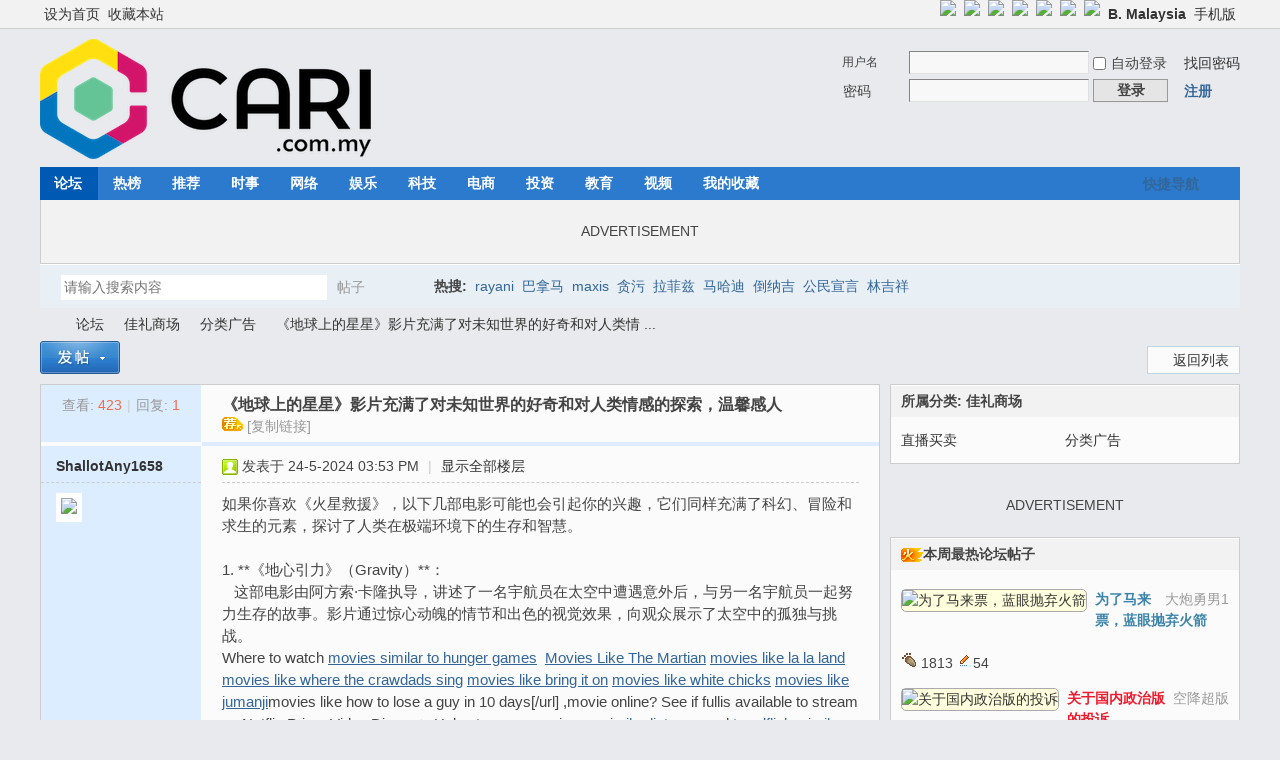

--- FILE ---
content_type: text/html; charset=utf-8
request_url: https://cn1.cari.com.my/forum.php?mod=viewthread&tid=5106745
body_size: 15268
content:
<!DOCTYPE html PUBLIC "-//W3C//DTD XHTML 1.0 Transitional//EN" "http://www.w3.org/TR/xhtml1/DTD/xhtml1-transitional.dtd">
<html xmlns="http://www.w3.org/1999/xhtml">
<head>
<meta http-equiv="Content-Type" content="text/html; charset=utf-8" />
<title>《地球上的星星》影片充满了对未知世界的好奇和对人类情感的探索，温馨感人 - 分类广告 - 佳礼资讯网</title>
<link href="https://cn1.cari.com.my/forum.php?mod=viewthread&tid=5106745" rel="canonical" />
<meta property="og:site_name" content="佳礼网"/>
<meta property="og:title" content="《地球上的星星》影片充满了对未知世界的好奇和对人类情感的探索，温馨感人 - 分类广告 -  佳礼资讯网"/>
<meta property="og:description" content="如果你喜欢《火星救援》，以下几部电影可能也会引起你的兴趣，它们同样充满了科幻、冒险和求生的元素，探讨了人类在极端环境下的生存和智慧。1. **《地心引力》（Gravity ... 《地球上的星星》影片充满了对未知世界的好奇和对人类情感的探索，温馨感人 ,佳礼资讯网" />
<meta property="og:image" content="" />
<meta name="twitter:image" content="">
<meta property="fb:app_id" content="210106385698126" />
<meta property="fb:pages" content="184572924024" />
<meta property="fb:pages" content="325222887629144" />
<meta property="fb:pages" content="1467392560230441" />
<meta property="fb:pages" content="1513385025547568" />
<meta property="fb:pages" content="798937656917552" />
<meta property="fb:pages" content="1659215817699752" />
<meta property="fb:pages" content="181439425593537" />


<meta name="keywords" content="《地球上的星星》影片充满了对未知世界的好奇和对人类情感的探索，温馨感人" />
<meta name="description" content="如果你喜欢《火星救援》，以下几部电影可能也会引起你的兴趣，它们同样充满了科幻、冒险和求生的元素，探讨了人类在极端环境下的生存和智慧。1. **《地心引力》（Gravity ... 《地球上的星星》影片充满了对未知世界的好奇和对人类情感的探索，温馨感人 ,佳礼资讯网" />
<meta name="generator" content="Discuz! X3.4" />
<meta name="author" content="Discuz! Team and Comsenz UI Team" />
<meta name="copyright" content="2001-2021 Tencent Cloud." />
<meta name="MSSmartTagsPreventParsing" content="True" />
<meta http-equiv="MSThemeCompatible" content="Yes" />
<base href="https://cn1.cari.com.my/" /><link rel="stylesheet" type="text/css" href="data/cache/style_1_common.css?dd8" /><link rel="stylesheet" type="text/css" href="data/cache/style_1_forum_viewthread.css?dd8" /><script type="text/javascript">var STYLEID = '1', STATICURL = 'static/', IMGDIR = 'static/image/common', VERHASH = 'dd8', charset = 'utf-8', discuz_uid = '0', cookiepre = 'cari_newcoo_0af9_', cookiedomain = '.cari.com.my', cookiepath = '/', showusercard = '1', attackevasive = '0', disallowfloat = 'login|sendpm|newthread|reply|viewratings|viewwarning|viewthreadmod|viewvote|tradeorder|activity|debate|nav|usergroups|task', creditnotice = '1|积分|,2|人气|,3|魅力|,4|经验|,5|CPoint|,6|热辣|,7|CCash|', defaultstyle = '', REPORTURL = 'aHR0cHM6Ly9jbjEuY2FyaS5jb20ubXkvZm9ydW0ucGhwP21vZD12aWV3dGhyZWFkJnRpZD01MTA2NzQ1', SITEURL = 'https://cn1.cari.com.my/', JSPATH = 'static/js/', CSSPATH = 'data/cache/style_', DYNAMICURL = '';</script>
<script src="static/js/common.js?dd8" type="text/javascript"></script>

<!-- DNS Fast Load  -->	
	<link rel="dns-prefetch" href="//ads.pubmatic.com"/>
	<link rel="dns-prefetch" href="//adservice.google.com"/>
	<link rel="dns-prefetch" href="//www.google.com"/>
	<link rel="dns-prefetch" href="//www.google-analytics.com"/>
	<link rel="dns-prefetch" href="//tpc.googlesyndication.com"/>
	<link rel="dns-prefetch" href="//www.googletagservices.com"/>
	

<!-- Google Tag Manager -->
<script>(function(w,d,s,l,i){w[l]=w[l]||[];w[l].push({'gtm.start':
  new Date().getTime(),event:'gtm.js'});var f=d.getElementsByTagName(s)[0],
  j=d.createElement(s),dl=l!='dataLayer'?'&l='+l:'';j.async=true;j.src=
  'https://www.googletagmanager.com/gtm.js?id='+i+dl;f.parentNode.insertBefore(j,f);
  })(window,document,'script','dataLayer','GTM-KC78NDQ');</script>
  <!-- End Google Tag Manager -->

  <!-- Google Tag Manager (noscript) -->
<noscript><iframe src="https://www.googletagmanager.com/ns.html?id=GTM-KC78NDQ"
  height="0" width="0" style="display:none;visibility:hidden"></iframe></noscript>
  <!-- End Google Tag Manager (noscript) -->


<!-- Facebook Pixel Code -->
	<script>
	  !function(f,b,e,v,n,t,s)
	  {if(f.fbq)return;n=f.fbq=function(){n.callMethod?
	  n.callMethod.apply(n,arguments):n.queue.push(arguments)};
	  if(!f._fbq)f._fbq=n;n.push=n;n.loaded=!0;n.version='2.0';
	  n.queue=[];t=b.createElement(e);t.async=!0;
	  t.src=v;s=b.getElementsByTagName(e)[0];
	  s.parentNode.insertBefore(t,s)}(window, document,'script',
	  'https://connect.facebook.net/en_US/fbevents.js');
	  fbq('init', '1412622982149107');
	  fbq('track', 'PageView');
	  fbq('track', 'FindLocation');
	  fbq('track', 'SubmitApplication');
	  fbq('track', 'ViewContent');
	</script>
	<noscript><img height="1" width="1" style="display:none" src="https://www.facebook.com/tr?id=1412622982149107&ev=PageView&noscript=1"/></noscript>


<!-- Begin Select Media Header Bidding Code Header 2025 Feb -->

<script> !(function () { window.googletag = window.googletag || {}; window.vmpbjs = window.vmpbjs || {}; window.vpb = window.vpb || {}; vpb.cmd = vpb.cmd || []; vpb.st=Date.now();  vpb.fastLoad = true; googletag.cmd = googletag.cmd || []; vmpbjs.cmd = vmpbjs.cmd || []; var cmds = []; try{ cmds = googletag.cmd.slice(0); googletag.cmd.length = 0; }catch(e){} var ready = false; function exec(cb) { return cb.call(googletag); } var overriden = false; googletag.cmd.push(function () { overriden = true; googletag.cmd.unshift = function (cb) { if (ready) { return exec(cb); } cmds.unshift(cb); if (cb._startgpt) { ready = true; for (var k = 0; k < cmds.length; k++) { exec(cmds[k]); } } }; googletag.cmd.push = function (cb) { if (ready) { return exec(cb); } cmds.push(cb); }; }); if(!overriden){ googletag.cmd.push = function (cb) { cmds.push(cb); }; googletag.cmd.unshift = function (cb) { cmds.unshift(cb); if (cb._startgpt) { ready = true; if (googletag.apiReady) { cmds.forEach(function (cb) { googletag.cmd.push(cb); }); } else { googletag.cmd = cmds; } } }; } var dayMs = 36e5, cb = parseInt(Date.now() / dayMs), vpbSrc = '//player.hb.selectmedia.asia/prebidlink/' + cb + '/wrapper_hb_441187_11178.js', pbSrc = vpbSrc.replace('wrapper_hb', 'hb'), gptSrc = '//securepubads.g.doubleclick.net/tag/js/gpt.js', c = document.head || document.body || document.documentElement; function loadScript(src, cb) { var s = document.createElement('script'); s.src = src; s.defer=false; c.appendChild(s); s.onload = cb; s.onerror = function(){ var fn = function(){}; fn._startgpt = true; googletag.cmd.unshift(fn); }; return s; } loadScript(pbSrc); loadScript(gptSrc); loadScript(vpbSrc); })() </script>

<!-- End Select Media Header Bidding Code Header 2025 Feb -->


<!-- Google Ads Tag for Forum and Portal -->
	<script data-ad-client="ca-pub-2072387815060896" async src="https://pagead2.googlesyndication.com/pagead/js/adsbygoogle.js"></script>
	<script async src="https://securepubads.g.doubleclick.net/tag/js/gpt.js"></script>
	



<!-- Google Ad Manager Forum PC -->		
	<script>
	var ad_forum_m_1;
	  window.googletag = window.googletag || {cmd: []};
	  googletag.cmd.push(function() {
		googletag.defineSlot('/7106219/cn_forum_LB_Top', [[970, 250], [970, 90], [900, 90], [728, 90]], 'div-gpt-ad-88221199-0').addService(googletag.pubads());
		googletag.defineSlot('/7106219/cn_forum_LB_Mid', [1, 1], 'div-gpt-ad-88221199-1').addService(googletag.pubads());
		googletag.defineSlot('/7106219/cn_forum_LB_Mid2', ['fluid', [728, 90]], 'div-gpt-ad-88221199-2').addService(googletag.pubads());
		googletag.defineSlot('/7106219/cn_forum_LB_Mid3', [728, 90], 'div-gpt-ad-88221199-3').addService(googletag.pubads());
		googletag.defineSlot('/7106219/cn_forum_LB_Bot', [728, 90], 'div-gpt-ad-88221199-4').addService(googletag.pubads());
		googletag.defineSlot('/7106219/cn_forum_Rec_Top',[300, 250], 'div-gpt-ad-88221199-5').addService(googletag.pubads());
		googletag.defineSlot('/7106219/cn_forum_Rec_Mid',[300, 250], 'div-gpt-ad-88221199-6').addService(googletag.pubads());
		ad_forum_m_1 = googletag.defineSlot('/7106219/cn_forum_Rec_Bot',[300, 600], 'div-gpt-ad-88221199-7').addService(googletag.pubads());
		googletag.defineOutOfPageSlot('/7106219/cn_STO', 'div-gpt-ad-88220099-8').addService(googletag.pubads());
		googletag.pubads().enableSingleRequest();
		googletag.pubads().collapseEmptyDivs();
		googletag.enableServices();
	  });

	  var cari_refresh_ad_slots = function() {
		
		googletag.cmd.push(function() {
		  googletag.pubads().refresh([ad_forum_m_1]);
		});
	  };
	  /*
	  setInterval(function(){
		
		cari_refresh_ad_slots();
	  },24999);
	  */
	</script>
<meta name="application-name" content="佳礼资讯网" />
<meta name="msapplication-tooltip" content="佳礼资讯网" />
<meta name="msapplication-task" content="name=首页;action-uri=https://cn1.cari.com.my/portal.php;icon-uri=https://cn1.cari.com.my/static/image/common/portal.ico" /><meta name="msapplication-task" content="name=论坛;action-uri=https://cn1.cari.com.my/forum.php;icon-uri=https://cn1.cari.com.my/static/image/common/bbs.ico" />
<meta name="msapplication-task" content="name=群组;action-uri=https://cn1.cari.com.my/group.php;icon-uri=https://cn1.cari.com.my/static/image/common/group.ico" /><meta name="msapplication-task" content="name=Myhome;action-uri=https://cn1.cari.com.my/home.php;icon-uri=https://cn1.cari.com.my/static/image/common/home.ico" /><link rel="archives" title="佳礼资讯网" href="https://cn1.cari.com.my/archiver/" />
<script src="static/js/forum.js?dd8" type="text/javascript"></script>
<script src="https://code.jquery.com/jquery-3.6.0.min.js" type="text/javascript" type="text/javascript" ></script>
<script type="text/javascript" >var az = jQuery.noConflict()</script>
<script type='text/javascript' src='https://platform-api.sharethis.com/js/sharethis.js#property=639c0acde6edea00197b1811&product=sop' async='async'></script>
</head>

<body id="nv_forum" class="pg_viewthread" onkeydown="if(event.keyCode==27) return false;"><!-- /7106219/cn_STO -->
<div id='div-gpt-ad-88220099-8'>
  <script>
    googletag.cmd.push(function() { googletag.display('div-gpt-ad-88220099-8'); });
  </script>
</div>
<div id="append_parent"></div><div id="ajaxwaitid"></div>
<div id="toptb" class="cl">
<div class="wp">
<div class="z"><a href="javascript:;"  onclick="setHomepage('https://cforum2.cari.com.my/');">设为首页</a><a href="https://cforum2.cari.com.my/"  onclick="addFavorite(this.href, '佳礼资讯网');return false;">收藏本站</a></div>
<div class="y">
<a id="switchblind" href="javascript:;" onclick="toggleBlind(this)" title="开启辅助访问" class="switchblind"></a>


<a href="https://www.facebook.com/cari.com.my"  target="_blank" style="font-weight: bold;color: blue"><img src=https://uf.cari.com.my/forumx/cforum/common/fb.png width=25px></a>
<a href="https://www.instagram.com/cari.com.my/"   target="_blank" style="font-weight: bold;color: blue"><img src=https://uf.cari.com.my/forumx/cforum/common/insta.png width=25px></a>
<a href="https://www.threads.net/@cari.com.my" target="_blank"><img src=https://uf.cari.com.my/forumx/cforum/common/threads.png width=25px></a>
<a href="https://whatsapp.com/channel/0029Vacids0Likg0HnL2xT1z" target="_blank"><img src=https://uf.cari.com.my/forumx/cforum/common/whatsapp.png width=25px></a>
<a href="https://t.me/cariinternet" target="_blank"><img src=https://uf.cari.com.my/forumx/cforum/common/telegram.png width=25px></a>
<a href="https://www.tiktok.com/@cariinternet" target="_blank"><img src=https://uf.cari.com.my/forumx/cforum/common/tiktok.png width=25px></a>
<a href="https://x.com/CARIChinese" target="_blank" style="font-weight: bold;color: blue"><img src=https://uf.cari.com.my/forumx/cforum/common/x.png width=25px></a>

<a href="http://b.cari.com.my/"  style="font-weight: bold;">B. Malaysia</a><a href="http://m.cari.com.my/?cc" >手机版</a></div>
</div>
</div>

<div id="hd">
<div class="wp">
<div class="hdc cl"><h2><a href="./" title="佳礼资讯网"><img src="static/image/common/cari_logo_tag2.png" alt="佳礼资讯网" border="0" /></a></h2><script src="static/js/logging.js?dd8" type="text/javascript"></script>
<form method="post" autocomplete="off" id="lsform" action="member.php?mod=logging&amp;action=login&amp;loginsubmit=yes&amp;infloat=yes&amp;lssubmit=yes" onsubmit="return lsSubmit();">
<div class="fastlg cl">
<span id="return_ls" style="display:none"></span>
<div class="y pns">
<table cellspacing="0" cellpadding="0">
<tr>
<td>
<span class="ftid">
<select name="fastloginfield" id="ls_fastloginfield" width="40" tabindex="900">
<option value="username">用户名</option>
<option value="uid">UID</option>
<option value="email">Email</option>
</select>
</span>
<script type="text/javascript">simulateSelect('ls_fastloginfield')</script>
</td>
<td><input type="text" name="username" id="ls_username" autocomplete="off" class="px vm" tabindex="901" /></td>
<td class="fastlg_l"><label for="ls_cookietime"><input type="checkbox" name="cookietime" id="ls_cookietime" class="pc" value="2592000" tabindex="903" />自动登录</label></td>
<td>&nbsp;<a href="javascript:;" onclick="showWindow('login', 'member.php?mod=logging&action=login&viewlostpw=1')">找回密码</a></td>
</tr>
<tr>
<td><label for="ls_password" class="z psw_w">密码</label></td>
<td><input type="password" name="password" id="ls_password" class="px vm" autocomplete="off" tabindex="902" /></td>
<td class="fastlg_l"><button type="submit" class="pn vm" tabindex="904" style="width: 75px;"><em>登录</em></button></td>
<td>&nbsp;<a href="member.php?mod=register" class="xi2 xw1">注册</a></td>
</tr>
</table>
<input type="hidden" name="formhash" value="3beda438" />
<input type="hidden" name="quickforward" value="yes" />
<input type="hidden" name="handlekey" value="ls" />
</div>
</div>
</form>

</div>

<div id="nv">
<a href="javascript:;" id="qmenu" onmouseover="delayShow(this, function () {showMenu({'ctrlid':'qmenu','pos':'34!','ctrlclass':'a','duration':2});showForummenu(434);})">快捷导航</a>
<ul><li class="a" id="mn_forum" onmouseover="showMenu({'ctrlid':this.id,'ctrlclass':'hover','duration':2})"><a href="forum.php" hidefocus="true" title="BBS"  >论坛<span>BBS</span></a></li><li id="mn_Nc903" ><a href="portal.php?mod=list&catid=628" hidefocus="true"  >热榜</a></li><li id="mn_N1823" ><a href="portal.php?mod=list&catid=629" hidefocus="true"  >推荐</a></li><li id="mn_Nbbd9" ><a href="portal.php?mod=list&catid=588" hidefocus="true"  >时事</a></li><li id="mn_N7826" ><a href="portal.php?mod=list&catid=583" hidefocus="true"  >网络</a></li><li id="mn_N6bec" ><a href="portal.php?mod=list&catid=630" hidefocus="true"  >娱乐</a></li><li id="mn_N4212" ><a href="portal.php?mod=list&catid=632" hidefocus="true"  >科技</a></li><li id="mn_Nb87b" ><a href="portal.php?mod=list&catid=633" hidefocus="true"  >电商</a></li><li id="mn_N0a6d" ><a href="portal.php?mod=list&catid=634" hidefocus="true"  >投资</a></li><li id="mn_N66d5" ><a href="portal.php?mod=list&catid=635" hidefocus="true"  >教育</a></li><li id="mn_N6248" ><a href="portal.php?mod=list&catid=49" hidefocus="true"  >视频</a></li><li id="mn_Nfcbb" ><a href="https://c.cari.com.my/home.php?mod=space&do=favorite&view=me" hidefocus="true"  >我的收藏</a></li></ul>
</div>
<ul class="p_pop h_pop" id="mn_forum_menu" style="display: none"><li><a href="forum.php?mod=guide&view=newthread" hidefocus="true"  style="font-weight: bold;">最新发表</a></li><li><a href="forum.php?mod=guide&view=new" hidefocus="true"  style="font-weight: bold;">最新回复</a></li><li><a href="forum.php?mod=guide&view=hot" hidefocus="true"  style="font-weight: bold;">最新热门</a></li><li><a href="forum.php?mod=guide&view=digest" hidefocus="true"  style="font-weight: bold;">最新精华</a></li><li><a href="/forum.php?gid=488" hidefocus="true" >政经文教</a></li><li><a href="/forum.php?gid=3" hidefocus="true" >谈天说地</a></li><li><a href="/forum.php?gid=536" hidefocus="true" >投资理财</a></li><li><a href="/forum.php?gid=42" hidefocus="true" >影音娱乐</a></li><li><a href="/forum.php?gid=48" hidefocus="true" >办公美食</a></li><li><a href="/forum.php?gid=355" hidefocus="true" >时尚生活</a></li><li><a href="/forum.php?gid=174" hidefocus="true" >家庭生活</a></li><li><a href="/forum.php?gid=45" hidefocus="true" >医疗保健</a></li><li><a href="/forum.php?gid=12" hidefocus="true" >兴趣爱好</a></li><li><a href="/forum.php?gid=348" hidefocus="true" >旅游休闲</a></li><li><a href="/forum.php?gid=238" hidefocus="true" >爱车专区</a></li><li><a href="/forum.php?gid=191" hidefocus="true" >电脑手机</a></li><li><a href="/forum.php?gid=417" hidefocus="true" >体育专区</a></li><li><a href="forum.php?mod=guide&view=my" hidefocus="true" >我的帖子</a></li><li><a href="/forum.php?gid=14" hidefocus="true" >人文空间</a></li><li><a href="/forum.php?gid=268" hidefocus="true" >影像世界</a></li><li><a href="/forum.php?gid=171" hidefocus="true" >网络电玩</a></li><li><a href="/forum.php?gid=13" hidefocus="true" >资讯科技</a></li><li><a href="/forum.php?gid=709" hidefocus="true" >命理运勢</a></li><li><a href="/forum.php?gid=41" hidefocus="true" >宗教信仰</a></li><li><a href="/forum.php?gid=250" hidefocus="true" >欢乐校园</a></li><li><a href="/forum.php?gid=58" hidefocus="true" >地方州属</a></li><li><a href="/forum.php?gid=433" hidefocus="true" >佳礼商场</a></li><li><a href="/forum.php?gid=16" hidefocus="true" >版主交流建议</a></li><li><a href="/forum.php?gid=409" hidefocus="true" >佳礼官方通告区</a></li></ul><div id="mu" class="cl">
</div><div class="a_mu"><BR><P><center> ADVERTISEMENT <!-- /7106219/cn_forum_LB_Top-2 --><div id='div-gpt-ad-88221199-0' style='min-width: 728px; min-height: 90px;'>
  <script>
    googletag.cmd.push(function() { googletag.display('div-gpt-ad-88221199-0'); });
  </script>
</div></center><BR></div><div id="scbar" class="scbar_narrow cl">
<form id="scbar_form" method="post" autocomplete="off" onsubmit="searchFocus($('scbar_txt'))" action="search.php?searchsubmit=yes" target="_blank">
<input type="hidden" name="mod" id="scbar_mod" value="search" />
<input type="hidden" name="formhash" value="3beda438" />
<input type="hidden" name="srchtype" value="title" />
<input type="hidden" name="srhfid" value="434" />
<input type="hidden" name="srhlocality" value="forum::viewthread" />
<table cellspacing="0" cellpadding="0">
<tr>
<td class="scbar_icon_td"></td>
<td class="scbar_txt_td"><input type="text" name="srchtxt" id="scbar_txt" value="请输入搜索内容" autocomplete="off" x-webkit-speech speech /></td>
<td class="scbar_type_td"><a href="javascript:;" id="scbar_type" class="xg1" onclick="showMenu(this.id)" hidefocus="true">搜索</a></td>
<td class="scbar_btn_td"><button type="submit" name="searchsubmit" id="scbar_btn" sc="1" class="pn pnc" value="true"><strong class="xi2">搜索</strong></button></td>
<td class="scbar_hot_td">
<div id="scbar_hot">
<strong class="xw1">热搜: </strong>

<a href="search.php?mod=forum&amp;srchtxt=rayani&amp;formhash=3beda438&amp;searchsubmit=true&amp;source=hotsearch" target="_blank" class="xi2" sc="1">rayani</a>



<a href="search.php?mod=forum&amp;srchtxt=%E5%B7%B4%E6%8B%BF%E9%A9%AC&amp;formhash=3beda438&amp;searchsubmit=true&amp;source=hotsearch" target="_blank" class="xi2" sc="1">巴拿马</a>



<a href="search.php?mod=forum&amp;srchtxt=maxis&amp;formhash=3beda438&amp;searchsubmit=true&amp;source=hotsearch" target="_blank" class="xi2" sc="1">maxis</a>



<a href="search.php?mod=forum&amp;srchtxt=%E8%B4%AA%E6%B1%A1&amp;formhash=3beda438&amp;searchsubmit=true&amp;source=hotsearch" target="_blank" class="xi2" sc="1">贪污</a>



<a href="search.php?mod=forum&amp;srchtxt=%E6%8B%89%E8%8F%B2%E5%85%B9&amp;formhash=3beda438&amp;searchsubmit=true&amp;source=hotsearch" target="_blank" class="xi2" sc="1">拉菲兹</a>



<a href="search.php?mod=forum&amp;srchtxt=%E9%A9%AC%E5%93%88%E8%BF%AA&amp;formhash=3beda438&amp;searchsubmit=true&amp;source=hotsearch" target="_blank" class="xi2" sc="1">马哈迪</a>



<a href="search.php?mod=forum&amp;srchtxt=%E5%80%92%E7%BA%B3%E5%90%89&amp;formhash=3beda438&amp;searchsubmit=true&amp;source=hotsearch" target="_blank" class="xi2" sc="1">倒纳吉</a>



<a href="search.php?mod=forum&amp;srchtxt=%E5%85%AC%E6%B0%91%E5%AE%A3%E8%A8%80&amp;formhash=3beda438&amp;searchsubmit=true&amp;source=hotsearch" target="_blank" class="xi2" sc="1">公民宣言</a>



<a href="search.php?mod=forum&amp;srchtxt=%E6%9E%97%E5%90%89%E7%A5%A5&amp;formhash=3beda438&amp;searchsubmit=true&amp;source=hotsearch" target="_blank" class="xi2" sc="1">林吉祥</a>

</div>
</td>
</tr>
</table>
</form>
</div>
<ul id="scbar_type_menu" class="p_pop" style="display: none;"><li><a href="javascript:;" rel="curforum" fid="434" >本版</a></li><li><a href="javascript:;" rel="article">文章</a></li><li><a href="javascript:;" rel="forum" class="curtype">帖子</a></li><li><a href="javascript:;" rel="group">群组</a></li><li><a href="javascript:;" rel="user">用户</a></li></ul>
<script type="text/javascript">
initSearchmenu('scbar', '');
</script>
</div>
</div>


<div id="wp" class="wp">
<script type="text/javascript">var fid = parseInt('434'), tid = parseInt('5106745');</script>

<script src="static/js/forum_viewthread.js?dd8" type="text/javascript"></script>
<script type="text/javascript">zoomstatus = parseInt(1);var imagemaxwidth = '640';var aimgcount = new Array();</script>

<style id="diy_style" type="text/css"></style>
<!--[diy=diynavtop]--><div id="diynavtop" class="area"></div><!--[/diy]-->
<div id="pt" class="bm cl">
<div class="z">
<a href="./" class="nvhm" title="首页">佳礼资讯网</a><em>&raquo;</em><a href="forum.php">论坛</a> <em>&rsaquo;</em> <a href="forum.php?gid=433">佳礼商场</a> <em>&rsaquo;</em> <a href="forum.php?mod=forumdisplay&amp;fid=434">分类广告</a> <em>&rsaquo;</em> <a href="forum.php?mod=viewthread&amp;tid=5106745">《地球上的星星》影片充满了对未知世界的好奇和对人类情 ...</a>
</div>
</div>

<style id="diy_style" type="text/css"></style>
<div class="wp">
<!--[diy=diy1]--><div id="diy1" class="area"></div><!--[/diy]-->
</div>

<div id="ct" class="wp cl">
<div id="pgt" class="pgs mbm cl ">
<div class="pgt"></div>
<span class="y pgb"><a href="forum.php?mod=forumdisplay&amp;fid=434">返回列表</a></span>
<a id="newspecial" onmouseover="$('newspecial').id = 'newspecialtmp';this.id = 'newspecial';showMenu({'ctrlid':this.id})" onclick="showWindow('newthread', 'forum.php?mod=post&action=newthread&fid=434')" href="javascript:;" title="发新帖"><img src="static/image/common/pn_post.png" alt="发新帖" /></a></div>



<table border=0  cellspacing="0" cellpadding="0"><tr><td valign=top>

<div id="postlist" class="pl bm">
<table cellspacing="0" cellpadding="0">
<tr>
<td class="pls ptn pbn">
<div class="hm ptn">
<span class="xg1">查看:</span> <span class="xi1">423</span><span class="pipe">|</span><span class="xg1">回复:</span> <span class="xi1">1</span>
</div>
</td>
<td class="plc ptm pbn vwthd">
<h1 class="ts">
<span id="thread_subject">《地球上的星星》影片充满了对未知世界的好奇和对人类情感的探索，温馨感人</span>
</h1>
<span class="xg1">
&nbsp;<img src="static/image/common/recommend_1.gif" alt="" title="评价指数 2" />
<a href="forum.php?mod=viewthread&amp;tid=5106745" onclick="return copyThreadUrl(this, '佳礼资讯网')" >[复制链接]</a>
</span>
</td>
</tr>
</table>


<table cellspacing="0" cellpadding="0" class="ad">
<tr>
<td class="pls">
</td>
<td class="plc">
</td>
</tr>
</table><div id="post_151243607" ><table id="pid151243607" class="plhin" summary="pid151243607" cellspacing="0" cellpadding="0">
<tr>
 <td class="pls" rowspan="2">
<div id="favatar151243607" class="pls cl favatar">
<div class="pi">
<div class="authi"><a href="home.php?mod=space&amp;uid=2534624" target="_blank" class="xw1">ShallotAny1658</a>
</div>
</div>
<div class="p_pop blk bui card_gender_" id="userinfo151243607" style="display: none; margin-top: -11px;">
<div class="m z">
<div id="userinfo151243607_ma"></div>
</div>
<div class="i y">
<div>
<strong><a href="home.php?mod=space&amp;uid=2534624" target="_blank" class="xi2">ShallotAny1658</a></strong>
<em>当前离线</em>
</div><dl class="cl">
<dt>积分</dt><dd><a href="home.php?mod=space&uid=2534624&do=profile" target="_blank" class="xi2">345</a></dd>
</dl><div class="imicn">
<a href="home.php?mod=space&amp;uid=2534624&amp;do=profile" target="_blank" title="查看详细资料"><img src="static/image/common/userinfo.gif" alt="查看详细资料" /></a>
</div>
<div id="avatarfeed"><span id="threadsortswait"></span></div>
</div>
</div>
<div>
<div class="avatar"><a href="home.php?mod=space&amp;uid=2534624" class="avtm" target="_blank"><img src="https://u2023.cari.com.my/data/avatar/002/53/46/24_avatar_middle.jpg" onerror="this.onerror=null;this.src='https://u2023.cari.com.my/images/noavatar_middle.gif'" /></a></div>
</div>
</div>
</td>
<td class="plc">
<div class="pi">
<div class="pti">
<div class="pdbt">
</div>
<div class="authi">
<img class="authicn vm" id="authicon151243607" src="static/image/common/online_member.gif" />
<em id="authorposton151243607">发表于 24-5-2024 03:53 PM</em>
<span class="pipe">|</span>
<a href="forum.php?mod=viewthread&amp;tid=5106745&amp;page=1" rel="nofollow">显示全部楼层</a>
<span class="pipe show">|</span><a href="javascript:;" onclick="readmode($('thread_subject').innerHTML, 151243607);" class="show">阅读模式</a>
</div>
</div>
</div><div class="pct"><style type="text/css">.pcb{margin-right:0}</style><div class="pcb">
 
<div class="t_fsz">
<table cellspacing="0" cellpadding="0"><tr><td class="t_f" id="postmessage_151243607">
如果你喜欢《火星救援》，以下几部电影可能也会引起你的兴趣，它们同样充满了科幻、冒险和求生的元素，探讨了人类在极端环境下的生存和智慧。<br />
<br />
1. **《地心引力》（Gravity）**：<br />
&nbsp; &nbsp;这部电影由阿方索·卡隆执导，讲述了一名宇航员在太空中遭遇意外后，与另一名宇航员一起努力生存的故事。影片通过惊心动魄的情节和出色的视觉效果，向观众展示了太空中的孤独与挑战。<br />
Where to watch <a href="https://www.similar-list.com/movies/movies-similar-to-hunger-games/" target="_blank">movies similar to hunger games</a>&nbsp;&nbsp;<a href="https://www.similar-movie.com/14-best-movies-like-the-martian-that-you-must-watch/" target="_blank">Movies Like The Martian</a> <a href="https://www.similar-list.com/movies/movies-like-la-la-land/" target="_blank">movies like la la land</a> <a href="https://www.similar-list.com/movies/movies-like-where-the-crawdads-sing/" target="_blank">movies like where the crawdads sing</a> <a href="https://www.trendflicks.com/movies-like/bring-it-on/" target="_blank">movies like bring it on</a> <a href="https://www.trendflicks.com/movies-like/white-chicks/" target="_blank">movies like white chicks</a> <a href="https://www.trendflicks.com/movies-like/jumanji-welcome-to-the-jungle/" target="_blank">movies like jumanji</a>movies like how to lose a guy in 10 days[/url] ,movie online? See if fullis available to stream on Netflix,Prime Video,Disney+, Hulu etc,more movies on <a href="https://www.similar-list.com/" target="_blank">similar-list.com</a> and <a href="https://www.trendflicks.com/" target="_blank">trendflicks</a><a href="https://www.similar-movie.com/" target="_blank">similar-movie.com</a>.<br />
<br />
<br />
2. **《逃离地球》（Interstellar）**：<br />
&nbsp; &nbsp;这是一部由克里斯托弗·诺兰执导的科幻电影，讲述了一群宇航员穿越虫洞，探索新的星系以寻找适合人类居住的新家园的故事。影片充满了宏伟的视觉效果和深刻的科学探索，引人入胜。<br />
<br />
3. **《月球》（Moon）**：<br />
&nbsp; &nbsp;这部电影讲述了一个孤独的矿工在月球上工作期间，发现了一个令人意想不到的秘密的故事。影片通过紧张的情节和出色的表演，探讨了孤独、人性和科技的主题。<br />
<br />
4. **《地球上的星星》（The Space Between Us）**：<br />
&nbsp; &nbsp;这是一部浪漫科幻片，讲述了一名在火星出生的少年返回地球，寻找自己的父亲和与地球女孩的爱情故事。影片充满了对未知世界的好奇和对人类情感的探索，温馨感人。<br />
<br />
这些电影都以独特的视角和引人入胜的故事，展现了人类在未知和极端环境中的勇气和智慧。它们带给观众对于科学探索和人类生存的思考，同时也揭示了人类对于未知世界的无限好奇和探索精神。<a href="https://www.similar-movie.com/" target="_blank">similar-movie.com</a> <a href="https://www.similar-movie.com/14-best-movies-like-the-martian-that-you-must-watch/" target="_blank">movies like the martian</a> <a href="https://www.similar-movie.com/11-best-teen-movies-like-dazed-and-confused/" target="_blank">movies like dazed and confused</a> <a href="https://www.similar-movie.com/11-best-romance-movies-like-when-harry-met-sally/" target="_blank">movies like when harry met sally</a> <a href="https://www.similar-movie.com/8-best-romantic-movies-like-a-cinderella-story/" target="_blank">movies like a cinderella story</a> <a href="https://www.similar-movie.com/11-best-romantic-comedy-movies-like-27-dresses/" target="_blank">movies like 27 dresses</a> <a href="https://www.similar-movie.com/10-best-dark-thriller-movies-like-the-menu/" target="_blank">movies like the menu</a> <a href="https://www.similar-movie.com/6-best-sci-fi-movies-like-arrival-you-will-enjoy/" target="_blank">movies like arrival</a> <a href="https://www.similar-movie.com/10-movies-like-thirteen-to-experience-different-adolescence/" target="_blank">movies like Thirteen</a> <a href="https://www.similar-movie.com/8-best-movies-like-straight-outta-compton-you-will-enjoy/" target="_blank">movies like Straight Outta Compton</a> <a href="https://www.similar-movie.com/9-best-movies-like-shes-all-that-you-must-watch/" target="_blank">movies like She's All That</a> <a href="https://www.similar-list.com/" target="_blank">similar-list</a> <a href="https://www.similar-list.com/" target="_blank">similar movies</a> <a href="https://www.similar-list.com/" target="_blank">films similar</a> <a href="https://www.similar-list.com/" target="_blank">similar-list</a> <a href="https://www.similar-list.com/" target="_blank">movies similar</a> <a href="https://www.similar-list.com/" target="_blank">similar-list.com</a> <a href="https://www.similar-list.com/" target="_blank">Movie List similar-list</a> <a href="https://www.similar-list.com/movies/movies-like-the-meg/" target="_blank">movies like the meg</a> <a href="https://www.similar-list.com/movies/movies-like-game-night/" target="_blank">movies like game night</a> <a href="https://www.similar-list.com/movies/movies-like-13-going-on-30/" target="_blank">movies like 13 going on 30</a> <a href="https://www.similar-list.com/movies/movies-like-300/" target="_blank">movies like 300</a> <a href="https://www.similar-list.com/movies/movies-like-hidden-figures/" target="_blank">movies like hidden figures</a> <a href="https://www.similar-list.com/movies/movies-like-grown-ups/" target="_blank">movies like grown ups</a> <a href="https://www.similar-list.com/movies/movies-like-black-swan/" target="_blank">movies like black swan</a> <a href="https://www.similar-list.com/movies/movies-like-shes-the-man/" target="_blank">movies like shes the man</a> <a href="https://www.similar-list.com/movies/movies-like-ted/" target="_blank">movies like ted</a> <a href="https://www.similar-list.com/movies/movies-like-hereditary/" target="_blank">movies like hereditary</a> <a href="https://www.similar-list.com/movies/movies-like-twilight/" target="_blank">movies like twilight</a> <a href="https://www.similar-list.com/movies/movies-like-everything-everywhere-all-at-once/" target="_blank">movies like everything everywhere all at once</a> <a href="https://www.similar-list.com/movies/movies-similar-to-hunger-games/" target="_blank">movies similar to hunger games</a> <a href="https://www.similar-list.com/movies/movies-like-bullet-train/" target="_blank">movies like bullet train</a> <a href="https://www.similar-list.com/movies/movies-like-wind-river/" target="_blank">movies like wind river</a> <a href="https://www.similar-list.com/movies/movies-like-where-the-crawdads-sing/" target="_blank">movies like where the crawdads sing</a> <a href="https://www.similar-list.com/movies/movies-like-whiplash/" target="_blank">movies like whiplash</a> <a href="https://www.similar-list.com/movies/movies-like-la-la-land/" target="_blank">movies like la la land</a> <a href="https://www.similar-list.com/movies/movies-like-divergent/" target="_blank">movies like divergent</a> <a href="https://www.similar-list.com/movies/movies-like-us/" target="_blank">movies like us</a> <a href="https://www.similar-list.com/movies/movies-like-easy-a/" target="_blank">movies like easy a</a> <a href="https://www.similar-list.com/movies/movies-like-flipped/" target="_blank">movies like flipped</a> <a href="https://www.similar-list.com/movies/movies-like-matilda/" target="_blank">movies like matilda</a> <a href="https://www.similar-list.com/movies/movies-like-wrong-turn/" target="_blank">movies like wrong turn</a> <a href="https://www.similar-list.com/movies/movies-like-the-equalizer/" target="_blank">movies like the equalizer</a> <a href="https://www.similar-list.com/movies/movies-like-step-brothers/" target="_blank">movies like step brothers</a> <a href="https://www.similar-list.com/movies/movies-like-crazy-rich-asians/" target="_blank">movies like crazy rich asians</a> <a href="https://www.similar-list.com/movies/movies-like-scarface/" target="_blank">movies like scarface</a> <a href="https://www.similar-list.com/movies/movies-like-no-country-for-old-men/" target="_blank">movies like no country for old men</a> <a href="https://www.similar-list.com/movies/movies-like-the-day-after-tomorrow/" target="_blank">movies like the day after tomorrow</a> <a href="https://www.similar-list.com/movies/movies-like-beautiful-disaster/" target="_blank">movies like beautiful disaster</a> <a href="https://www.similar-list.com/movies/movies-like-the-platform/" target="_blank">movies like the platform</a> <a href="https://www.similar-list.com/movies/movies-like-ex-machina/" target="_blank">movies like ex machina</a> <a href="https://www.similar-list.com/movies/movies-like-the-parent-trap/" target="_blank">movies like the parent trap</a> <a href="https://www.similar-list.com/movies/movies-like-sound-of-freedom/" target="_blank">movies like sound of freedom</a> <a href="https://www.similar-list.com/movies/movies-like-me-before-you/" target="_blank">movies like me before you</a> <a href="https://www.similar-list.com/movies/movies-like-greenland/" target="_blank">movies like greenland</a> <a href="https://www.similar-list.com/movies/movies-like-donnie-darko/" target="_blank">movies like donnie darko</a> <a href="https://www.similar-list.com/movies/movies-like-john-tucker-must-die/" target="_blank">movies like john tucker must die</a> <a href="https://www.similar-list.com/movies/movies-like-the-girl-next-door/" target="_blank">movies like the girl next door</a> <a href="https://www.similar-list.com/movies/movies-like-jurassic-park/" target="_blank">movies like jurassic park</a> <a href="https://www.similar-list.com/movies/movies-like-nightmare-before-christmas/" target="_blank">movies like nightmare before christmas</a> <a href="https://www.similar-list.com/movies/movies-like-top-gun/" target="_blank">movies like top gun</a> <a href="https://www.similar-list.com/movies/movies-like-american-sniper/" target="_blank">movies like american sniper</a> <a href="https://www.similar-list.com/movies/movies-like-girl-interrupted/" target="_blank">movies like girl interrupted</a> <a href="https://www.similar-list.com/movies/movies-like-clue/" target="_blank">movies like clue</a> <a href="https://www.similar-list.com/movies/movies-like-good-boys/" target="_blank">movies like good boys</a> <a href="https://www.similar-list.com/movies/movies-like-the-proposal/" target="_blank">movies like the proposal</a> <a href="https://www.similar-list.com/movies/movies-like-a-walk-to-remember/" target="_blank">movies like a walk to remember</a> <a href="https://www.trendflicks.com/" target="_blank">trendflicks.com</a> <a href="https://www.trendflicks.com/" target="_blank">https://www.trendflicks.com/</a> <a href="https://www.trendflicks.com/" target="_blank">trendflicks</a> <a href="https://www.trendflicks.com/" target="_blank">trendflicks.com</a> <a href="https://www.trendflicks.com/" target="_blank">movies like</a> <a href="https://www.trendflicks.com/" target="_blank">similar movies</a> <a href="https://www.trendflicks.com/" target="_blank">amazing movies</a> <a href="https://www.trendflicks.com/movies-like/white-chicks/" target="_blank">Movies Like White Chicks</a> <a href="https://www.trendflicks.com/movies-like/the-social-network/" target="_blank">Movies Like The Social Network</a> <a href="https://www.trendflicks.com/movies-like/call-me-by-your-name/" target="_blank">Movies Like Call Me by Your Name</a> <a href="https://www.trendflicks.com/movies-like/the-pianist-2002/" target="_blank">Movies Like The Pianist</a> <a href="https://www.trendflicks.com/movies-like/a-beautiful-mind/" target="_blank">Movies Like A Beautiful Mind</a> <a href="https://www.trendflicks.com/movies-like/step-up-2-the-streets/" target="_blank">Movies Like Step Up 2: The Streets</a> <a href="https://www.trendflicks.com/movies-like/dreamcatcher/" target="_blank">Movies Like Dreamcatcher</a> <a href="https://www.trendflicks.com/movies-like/the-hurt-locker/" target="_blank">Movies Like The Hurt Locker</a> <a href="https://www.trendflicks.com/movies-like/the-descent-2006/" target="_blank">Movies Like The Descent</a> <a href="https://www.trendflicks.com/movies-like/pandorum/" target="_blank">Movies Like Pandorum</a><br />
<br />
<br />
<br />
<br />
</td></tr></table>


</div>
<div id="comment_151243607" class="cm">
</div>

<div id="post_rate_div_151243607"></div>
</div>
</div>

</td></tr>
<tr><td class="plc plm">
</td>
</tr>
<tr id="_postposition151243607"></tr>
<tr>
<td class="pls"></td>
<td class="plc" style="overflow:visible;">
<div class="po hin">
<div class="pob cl">
<em>
<a class="fastre" href="forum.php?mod=post&amp;action=reply&amp;fid=434&amp;tid=5106745&amp;reppost=151243607&amp;extra=&amp;page=1" onclick="showWindow('reply', this.href)">回复</a>
</em>

<p>
<a href="javascript:;" id="mgc_post_151243607" onmouseover="showMenu(this.id)" class="showmenu">使用道具</a>
<a href="javascript:;" onclick="showWindow('miscreport151243607', 'misc.php?mod=report&rtype=post&rid=151243607&tid=5106745&fid=434', 'get', -1);return false;">举报</a>
</p>

<ul id="mgc_post_151243607_menu" class="p_pop mgcmn" style="display: none;">
<li><a href="home.php?mod=magic&amp;mid=highlight&amp;idtype=tid&amp;id=5106745" id="a_stick" onclick="showWindow(this.id, this.href)"><img src="static/image/magic/highlight.small.gif" />变色卡</a></li>
<li><a href="home.php?mod=magic&amp;mid=jack&amp;idtype=tid&amp;id=5106745" id="a_jack" onclick="showWindow(this.id, this.href)"><img src="static/image/magic/jack.small.gif" />千斤顶</a></li>
</ul>
<script type="text/javascript" reload="1">checkmgcmn('post_151243607')</script>
</div>
</div>
</td>
</tr>
<tr class="ad">
<td class="pls">
</td>
<td class="plc">
<div class="a_p"><BR><center> ADVERTISEMENT <!-- /7106219/cn_forum_LB_Mid-18 -->
<div id='div-gpt-ad-88221199-1'>
  <script>
    googletag.cmd.push(function() { googletag.display('div-gpt-ad-88221199-1'); });
  </script>
</div></center><BR></div></td>
</tr>
</table>
</div>
<div id="post_151243644" ><table id="pid151243644" class="plhin" summary="pid151243644" cellspacing="0" cellpadding="0">
<tr>
 <a name="lastpost"></a><td class="pls" rowspan="2">
<div id="favatar151243644" class="pls cl favatar">
<div class="pi">
<div class="authi"><a href="home.php?mod=space&amp;uid=2071752" target="_blank" class="xw1" style="color: #228F22">ilovet</a>
</div>
</div>
<div class="p_pop blk bui card_gender_" id="userinfo151243644" style="display: none; margin-top: -11px;">
<div class="m z">
<div id="userinfo151243644_ma"></div>
</div>
<div class="i y">
<div>
<strong><a href="home.php?mod=space&amp;uid=2071752" target="_blank" class="xi2" style="color: #228F22">ilovet</a></strong>
<em>当前离线</em>
</div><dl class="cl">
<dt>积分</dt><dd><a href="home.php?mod=space&uid=2071752&do=profile" target="_blank" class="xi2">56256</a></dd>
</dl><div class="imicn">
<a href="home.php?mod=space&amp;uid=2071752&amp;do=profile" target="_blank" title="查看详细资料"><img src="static/image/common/userinfo.gif" alt="查看详细资料" /></a>
</div>
<div id="avatarfeed"><span id="threadsortswait"></span></div>
</div>
</div>
<div>
<div class="avatar"><a href="home.php?mod=space&amp;uid=2071752" class="avtm" target="_blank"><img src="https://u2023.cari.com.my/data/avatar/002/07/17/52_avatar_middle.jpg" onerror="this.onerror=null;this.src='https://u2023.cari.com.my/images/noavatar_middle.gif'" /></a></div>
</div>
</div>
</td>
<td class="plc">
<div class="pi">
<div class="pti">
<div class="pdbt">
</div>
<div class="authi">
<img class="authicn vm" id="authicon151243644" src="static/image/common/online_member.gif" />
<em id="authorposton151243644">发表于 24-5-2024 05:09 PM</em>
<span class="pipe">|</span>
<a href="forum.php?mod=viewthread&amp;tid=5106745&amp;page=1" rel="nofollow">显示全部楼层</a>
</div>
</div>
</div><div class="pct"><div class="pcb">
<div class="t_fsz">
<table cellspacing="0" cellpadding="0"><tr><td class="t_f" id="postmessage_151243644">
<img src="static/image/smiley/biggif/gif_clap.gif" smilieid="362" border="0" alt="" /></td></tr></table>


</div>
<div id="comment_151243644" class="cm">
</div>

<div id="post_rate_div_151243644"></div>
</div>
</div>

</td></tr>
<tr><td class="plc plm">
</td>
</tr>
<tr id="_postposition151243644"></tr>
<tr>
<td class="pls"></td>
<td class="plc" style="overflow:visible;">
<div class="po hin">
<div class="pob cl">
<em>
<a class="fastre" href="forum.php?mod=post&amp;action=reply&amp;fid=434&amp;tid=5106745&amp;repquote=151243644&amp;extra=&amp;page=1" onclick="showWindow('reply', this.href)">回复</a>
</em>

<p>
<a href="javascript:;" id="mgc_post_151243644" onmouseover="showMenu(this.id)" class="showmenu">使用道具</a>
<a href="javascript:;" onclick="showWindow('miscreport151243644', 'misc.php?mod=report&rtype=post&rid=151243644&tid=5106745&fid=434', 'get', -1);return false;">举报</a>
</p>

<ul id="mgc_post_151243644_menu" class="p_pop mgcmn" style="display: none;">
</ul>
<script type="text/javascript" reload="1">checkmgcmn('post_151243644')</script>
</div>
</div>
</td>
</tr>
<tr class="ad">
<td class="pls">
</td>
<td class="plc">
</td>
</tr>
</table>
</div>
<div id="postlistreply" class="pl"><div id="post_new" class="viewthread_table" style="display: none"></div></div>

</div>


<form method="post" autocomplete="off" name="modactions" id="modactions">
<input type="hidden" name="formhash" value="3beda438" />
<input type="hidden" name="optgroup" />
<input type="hidden" name="operation" />
<input type="hidden" name="listextra" value="" />
<input type="hidden" name="page" value="1" />
</form>


<div class="pgs mtm mbm cl">
<span class="pgb y"><a href="forum.php?mod=forumdisplay&amp;fid=434">返回列表</a></span>
<a id="newspecialtmp" onmouseover="$('newspecial').id = 'newspecialtmp';this.id = 'newspecial';showMenu({'ctrlid':this.id})" onclick="showWindow('newthread', 'forum.php?mod=post&action=newthread&fid=434')" href="javascript:;" title="发新帖"><img src="static/image/common/pn_post.png" alt="发新帖" /></a>
</div>




<!--[diy=diyfastposttop]--><div id="diyfastposttop" class="area"></div><!--[/diy]-->
<script type="text/javascript">
var postminchars = parseInt('2');
var postmaxchars = parseInt('30000');
var disablepostctrl = parseInt('0');
</script>

<div id="f_pst" class="pl bm bmw">
<form method="post" autocomplete="off" id="fastpostform" action="forum.php?mod=post&amp;action=reply&amp;fid=434&amp;tid=5106745&amp;extra=&amp;replysubmit=yes&amp;infloat=yes&amp;handlekey=fastpost" onSubmit="return fastpostvalidate(this)">
<table cellspacing="0" cellpadding="0">
<tr>
<td class="pls">
</td>
<td class="plc">

<span id="fastpostreturn"></span>


<div class="cl">
<div id="fastposteditor">
<div class="tedt mtn">
<div class="bar">
<span class="y">
<a href="forum.php?mod=post&amp;action=reply&amp;fid=434&amp;tid=5106745" onclick="return switchAdvanceMode(this.href)">高级模式</a>
</span><script src="static/js/seditor.js?dd8" type="text/javascript"></script>
<div class="fpd">
<a href="javascript:;" title="文字加粗" class="fbld">B</a>
<a href="javascript:;" title="设置文字颜色" class="fclr" id="fastpostforecolor">Color</a>
<a id="fastpostimg" href="javascript:;" title="图片" class="fmg">Image</a>
<a id="fastposturl" href="javascript:;" title="添加链接" class="flnk">Link</a>
<a id="fastpostquote" href="javascript:;" title="引用" class="fqt">Quote</a>
<a id="fastpostcode" href="javascript:;" title="代码" class="fcd">Code</a>
<a href="javascript:;" class="fsml" id="fastpostsml">Smilies</a>
</div></div>
<div class="area">
<div class="pt hm">
您需要登录后才可以回帖 <a href="member.php?mod=logging&amp;action=login" onclick="showWindow('login', this.href)" class="xi2">登录</a> | <a href="member.php?mod=register" class="xi2">注册</a>
</div>
</div>
</div>
</div>
</div>
<div id="seccheck_fastpost">
</div>


<input type="hidden" name="formhash" value="3beda438" />
<input type="hidden" name="usesig" value="" />
<input type="hidden" name="subject" value="  " />
<p class="ptm pnpost">
<a href="home.php?mod=spacecp&amp;ac=credit&amp;op=rule&amp;fid=434" class="y" target="_blank">本版积分规则</a>
<button type="button" onclick="showWindow('login', 'member.php?mod=logging&action=login&guestmessage=yes')"  onmouseover="checkpostrule('seccheck_fastpost', 'ac=reply');this.onmouseover=null" name="replysubmit" id="fastpostsubmit" class="pn pnc vm" value="replysubmit" tabindex="5"><strong>发表回复</strong></button>
<label class="lb"><input type="checkbox" name="adddynamic" class="pc" value="1" />回帖并转播</label>
<label for="fastpostrefresh"><input id="fastpostrefresh" type="checkbox" class="pc" />回帖后跳转到最后一页</label>
<script type="text/javascript">if(getcookie('fastpostrefresh') == 1) {$('fastpostrefresh').checked=true;}</script>
</p>
</td>
</tr>
</table>
</form>
</div>

</td><td width=10>&nbsp;</td>
</td><td width=336 valign=top>

<div class="sd">
<div class="bm">
<div class="bm_h">
<h2>所属分类: 佳礼商场</h2>
</div>
<div class="bm_c">
<ul class="xl xl2 cl"><li><a href="forum.php?mod=forumdisplay&amp;fid=447">直播买卖</a></li>
<li><a href="forum.php?mod=forumdisplay&amp;fid=434">分类广告</a></li>
</ul>
</div>
</div>

<div  style="width:350px; overflow:hidden;"><div><BR><center> ADVERTISEMENT 
<!-- /7106219/cn_forum_Rec_Top-21 -->
<div id='div-gpt-ad-88221199-5' style='max-width: 336px; max-height: 280px;'>
  <script>
    googletag.cmd.push(function() { googletag.display('div-gpt-ad-88221199-5'); });
  </script>
</div></center><P><BR></div></div>

<div class="bm">
<div class="bm_h cl">
           <span class="titletext" style="font-size:14px;"><img src="static/image/common/hot_1.gif" class="vm" alt="本周最热论坛帖子"><b>本周最热论坛帖子</b></span>
</div>
<div class="bm_c">
<ul class="xl xl2 cl"><div id="portal_block_6501" class="block move-span"><div id="portal_block_6501_content" class="dxb_bc"><style>
 #Forum_Col_Hot_1week {
    border-radius: 5px;
    border:1px solid #aaaaaa;
    background: #ffffdd;
    padding: 0px;
    box-shadow: 0px 0px 0px #aaaaaa;
    }

</style>


<div class="module cl xld"><dl class="cl">
	<dd class="m"><a href="forum.php?mod=viewthread&tid=5157839" target="_blank"><img id="Forum_Col_Hot_1week" src="https://u2023.cari.com.my/data/avatar/002/27/25/25_avatar_small.jpg" width="80" height="80" alt="为了马来票，蓝眼抛弃火箭"   onerror="this.onerror=null;this.src='https://cu.cari.com.my/images/noavatar_small.gif'"   /></a></dd>
	<dt style="height:58px; overflow:hidden;"><em class="y xg1 xw0"><a href="home.php?mod=space&uid=2272525" target="_blank">大炮勇男1</a></em><a href="forum.php?mod=viewthread&tid=5157839" title="为了马来票，蓝眼抛弃火箭" target="_blank"  style="color:#3C84AA; font-size:14px;">为了马来票，蓝眼抛弃火箭</a></dt>
<dd style="height:20px; overflow:hidden;"><img src='/static/image/feed/click.gif'> 1813   <img src='/static/image/feed/wall.gif'>54</dd>
</dl><dl class="cl">
	<dd class="m"><a href="forum.php?mod=viewthread&tid=5158343" target="_blank"><img id="Forum_Col_Hot_1week" src="https://u2023.cari.com.my/data/avatar/002/52/14/20_avatar_small.jpg" width="80" height="80" alt="关于国内政治版的投诉"   onerror="this.onerror=null;this.src='https://cu.cari.com.my/images/noavatar_small.gif'"   /></a></dd>
	<dt style="height:58px; overflow:hidden;"><em class="y xg1 xw0"><a href="home.php?mod=space&uid=2521420" target="_blank">空降超版</a></em><a href="forum.php?mod=viewthread&tid=5158343" title="关于国内政治版的投诉" target="_blank"  style="color:#3C84AA; font-size:14px;"><font style="color: #EE1B2E;">关于国内政治版的投诉</font></a></dt>
<dd style="height:20px; overflow:hidden;"><img src='/static/image/feed/click.gif'> 1686   <img src='/static/image/feed/wall.gif'>169</dd>
</dl><dl class="cl">
	<dd class="m"><a href="forum.php?mod=viewthread&tid=5157950" target="_blank"><img id="Forum_Col_Hot_1week" src="https://u2023.cari.com.my/data/avatar/001/55/96/42_avatar_small.jpg" width="80" height="80" alt="被公司炒了 被舆论轰炸“法拉利哥”大暴走后果很严重!"   onerror="this.onerror=null;this.src='https://cu.cari.com.my/images/noavatar_small.gif'"   /></a></dd>
	<dt style="height:58px; overflow:hidden;"><em class="y xg1 xw0"><a href="home.php?mod=space&uid=1559642" target="_blank">友仔</a></em><a href="forum.php?mod=viewthread&tid=5157950" title="被公司炒了 被舆论轰炸“法拉利哥”大暴走后果很严重!" target="_blank"  style="color:#3C84AA; font-size:14px;">被公司炒了 被舆论轰炸“法拉利哥”大暴走后果很严重!</a></dt>
<dd style="height:20px; overflow:hidden;"><img src='/static/image/feed/click.gif'> 1484   <img src='/static/image/feed/wall.gif'>25</dd>
</dl><dl class="cl">
	<dd class="m"><a href="forum.php?mod=viewthread&tid=5157840" target="_blank"><img id="Forum_Col_Hot_1week" src="https://u2023.cari.com.my/data/avatar/000/09/62/20_avatar_small.jpg" width="80" height="80" alt="Foo Shan 大門依然緊閉"   onerror="this.onerror=null;this.src='https://cu.cari.com.my/images/noavatar_small.gif'"   /></a></dd>
	<dt style="height:58px; overflow:hidden;"><em class="y xg1 xw0"><a href="home.php?mod=space&uid=96220" target="_blank">火仔</a></em><a href="forum.php?mod=viewthread&tid=5157840" title="Foo Shan 大門依然緊閉" target="_blank"  style="color:#3C84AA; font-size:14px;">Foo Shan 大門依然緊閉</a></dt>
<dd style="height:20px; overflow:hidden;"><img src='/static/image/feed/click.gif'> 1438   <img src='/static/image/feed/wall.gif'>53</dd>
</dl><dl class="cl">
	<dd class="m"><a href="forum.php?mod=viewthread&tid=5158113" target="_blank"><img id="Forum_Col_Hot_1week" src="https://u2023.cari.com.my/data/avatar/002/17/36/97_avatar_small.jpg" width="80" height="80" alt="版主休假通告"   onerror="this.onerror=null;this.src='https://cu.cari.com.my/images/noavatar_small.gif'"   /></a></dd>
	<dt style="height:58px; overflow:hidden;"><em class="y xg1 xw0"><a href="home.php?mod=space&uid=2173697" target="_blank">pupuman</a></em><a href="forum.php?mod=viewthread&tid=5158113" title="版主休假通告" target="_blank"  style="color:#3C84AA; font-size:14px;">版主休假通告</a></dt>
<dd style="height:20px; overflow:hidden;"><img src='/static/image/feed/click.gif'> 1419   <img src='/static/image/feed/wall.gif'>38</dd>
</dl><dl class="cl">
	<dd class="m"><a href="forum.php?mod=viewthread&tid=5157882" target="_blank"><img id="Forum_Col_Hot_1week" src="https://u2023.cari.com.my/data/avatar/002/17/36/97_avatar_small.jpg" width="80" height="80" alt="网红律师再度忽悠网民"   onerror="this.onerror=null;this.src='https://cu.cari.com.my/images/noavatar_small.gif'"   /></a></dd>
	<dt style="height:58px; overflow:hidden;"><em class="y xg1 xw0"><a href="home.php?mod=space&uid=2173697" target="_blank">pupuman</a></em><a href="forum.php?mod=viewthread&tid=5157882" title="网红律师再度忽悠网民" target="_blank"  style="color:#3C84AA; font-size:14px;">网红律师再度忽悠网民</a></dt>
<dd style="height:20px; overflow:hidden;"><img src='/static/image/feed/click.gif'> 1390   <img src='/static/image/feed/wall.gif'>23</dd>
</dl><dl class="cl">
	<dd class="m"><a href="forum.php?mod=viewthread&tid=5157854" target="_blank"><img id="Forum_Col_Hot_1week" src="https://u2023.cari.com.my/data/avatar/002/17/36/97_avatar_small.jpg" width="80" height="80" alt="又有国旗倒挂事件！柔工厂被令关闭"   onerror="this.onerror=null;this.src='https://cu.cari.com.my/images/noavatar_small.gif'"   /></a></dd>
	<dt style="height:58px; overflow:hidden;"><em class="y xg1 xw0"><a href="home.php?mod=space&uid=2173697" target="_blank">pupuman</a></em><a href="forum.php?mod=viewthread&tid=5157854" title="又有国旗倒挂事件！柔工厂被令关闭" target="_blank"  style="color:#3C84AA; font-size:14px;">又有国旗倒挂事件！柔工厂被令关闭</a></dt>
<dd style="height:20px; overflow:hidden;"><img src='/static/image/feed/click.gif'> 1283   <img src='/static/image/feed/wall.gif'>16</dd>
</dl><dl class="cl">
	<dd class="m"><a href="forum.php?mod=viewthread&tid=5158047" target="_blank"><img id="Forum_Col_Hot_1week" src="https://u2023.cari.com.my/data/avatar/002/27/25/25_avatar_small.jpg" width="80" height="80" alt="伊朗人抛弃哈梅内伊，但登嘉楼和吉兰丹人为什么现在还不抛弃 PAS？"   onerror="this.onerror=null;this.src='https://cu.cari.com.my/images/noavatar_small.gif'"   /></a></dd>
	<dt style="height:58px; overflow:hidden;"><em class="y xg1 xw0"><a href="home.php?mod=space&uid=2272525" target="_blank">大炮勇男1</a></em><a href="forum.php?mod=viewthread&tid=5158047" title="伊朗人抛弃哈梅内伊，但登嘉楼和吉兰丹人为什么现在还不抛弃 PAS？" target="_blank"  style="color:#3C84AA; font-size:14px;">伊朗人抛弃哈梅内伊，但登嘉楼和吉兰丹人为什么现在还不抛弃 PAS？</a></dt>
<dd style="height:20px; overflow:hidden;"><img src='/static/image/feed/click.gif'> 1240   <img src='/static/image/feed/wall.gif'>12</dd>
</dl><dl class="cl">
	<dd class="m"><a href="forum.php?mod=viewthread&tid=5158009" target="_blank"><img id="Forum_Col_Hot_1week" src="https://u2023.cari.com.my/data/avatar/002/17/36/97_avatar_small.jpg" width="80" height="80" alt="玩政治请不要用太下贱方式"   onerror="this.onerror=null;this.src='https://cu.cari.com.my/images/noavatar_small.gif'"   /></a></dd>
	<dt style="height:58px; overflow:hidden;"><em class="y xg1 xw0"><a href="home.php?mod=space&uid=2173697" target="_blank">pupuman</a></em><a href="forum.php?mod=viewthread&tid=5158009" title="玩政治请不要用太下贱方式" target="_blank"  style="color:#3C84AA; font-size:14px;">玩政治请不要用太下贱方式</a></dt>
<dd style="height:20px; overflow:hidden;"><img src='/static/image/feed/click.gif'> 1225   <img src='/static/image/feed/wall.gif'>15</dd>
</dl><dl class="cl">
	<dd class="m"><a href="forum.php?mod=viewthread&tid=5158116" target="_blank"><img id="Forum_Col_Hot_1week" src="https://u2023.cari.com.my/data/avatar/000/27/31/11_avatar_small.jpg" width="80" height="80" alt="大家有什么感想？好还是不好？~"   onerror="this.onerror=null;this.src='https://cu.cari.com.my/images/noavatar_small.gif'"   /></a></dd>
	<dt style="height:58px; overflow:hidden;"><em class="y xg1 xw0"><a href="home.php?mod=space&uid=273111" target="_blank">白发魔女</a></em><a href="forum.php?mod=viewthread&tid=5158116" title="大家有什么感想？好还是不好？~" target="_blank"  style="color:#3C84AA; font-size:14px;">大家有什么感想？好还是不好？~</a></dt>
<dd style="height:20px; overflow:hidden;"><img src='/static/image/feed/click.gif'> 1150   <img src='/static/image/feed/wall.gif'>37</dd>
</dl></div>

<! -- Liew middle right side banner code below -->
<script async src="https://pagead2.googlesyndication.com/pagead/js/adsbygoogle.js?client=ca-pub-2072387815060896"
     crossorigin="anonymous"></script>
<ins class="adsbygoogle"
     style="display:block"
     data-ad-format="fluid"
     data-ad-layout-key="-ho+l-2n-8c+pd"
     data-ad-client="ca-pub-2072387815060896"
     data-ad-slot="2976954100"></ins>
<script>
     (adsbygoogle = window.adsbygoogle || []).push({});
</script></div></div></ul>
</div>
</div>


<div  style="width:350px; overflow:hidden;"><div><BR><P><center> ADVERTISEMENT 
<!-- /7106219/cn_forum_Rec_Mid-22 -->
<div id='div-gpt-ad-88221199-6' style='max-width: 336px; max-height: 280px;'>
  <script>
    googletag.cmd.push(function() { googletag.display('div-gpt-ad-88221199-6'); });
  </script>
</div></center>
<P><BR>
<P>

<!-- Begin Facebook -->
<div id="fb-root"></div>
<script async defer crossorigin="anonymous" src="https://connect.facebook.net/en_GB/sdk.js#xfbml=1&version=v3.2"></script>

<div class="fb-page" data-href="https://www.facebook.com/cari.com.my/" data-tabs="timeline" data-small-header="false" data-adapt-container-width="true" data-hide-cover="false" data-show-facepile="true"><blockquote cite="https://www.facebook.com/cari.com.my/" class="fb-xfbml-parse-ignore"><a href="https://www.facebook.com/cari.com.my/">佳礼网 面子书</a></blockquote></div>
<!-- End Facebook -->	<P><BR></div><div><center id="ad_forum_rec_bot">ADVERTISEMENT</center>
<!-- /7106219/bm_forum_Rec_Bot-23 -->
  <div id='div-gpt-ad-88221199-7' style='margin: 1em auto;'>
    <script>
      googletag.cmd.push(function() { googletag.display('div-gpt-ad-88221199-7'); });
    </script>
  </div>

<script>
  
  

  document.addEventListener("scroll", (event) => {
    var sidebar_ad_top_position = document.getElementById("ad_forum_rec_bot").offsetTop;
    var the_ad = document.getElementById("div-gpt-ad-88221199-7");

    var current_scroll_position = document.documentElement.scrollTop || document.body.scrollTop;
    if(current_scroll_position >= sidebar_ad_top_position + 600)  {
      the_ad.style.position = "fixed";
      the_ad.style.top = "50px";
    } else {
      the_ad.style.position = "relative";
      the_ad.style.top = 0;
    }
  });
</script></div></div>



</div>


</td></tr></table>






</div>




<div class="wp mtn">
<!--[diy=diy3]--><div id="diy3" class="area"></div><!--[/diy]-->
</div>
<script type="text/javascript">
var relatedlink = [];relatedlink.push({'sname':'认证卖家', 'surl':'http://cforum2.cari.com.my/forum.php?mod=viewthread&tid=2562410'});
relatedlink.push({'sname':'', 'surl':''});
relatedlinks('postmessage_151243607');
</script>





<script type="text/javascript">
function succeedhandle_followmod(url, msg, values) {
var fObj = $('followmod_'+values['fuid']);
if(values['type'] == 'add') {
fObj.innerHTML = '不收听';
fObj.href = 'home.php?mod=spacecp&ac=follow&op=del&fuid='+values['fuid'];
} else if(values['type'] == 'del') {
fObj.innerHTML = '收听TA';
fObj.href = 'home.php?mod=spacecp&ac=follow&op=add&hash=3beda438&fuid='+values['fuid'];
}
}
fixed_avatar([151243607,151243644], 1);
</script>	</div>
<div class="wp a_f"><BR><P align="left"> ADVERTISEMENT <!-- /7106219/cn_forum_LB_Bot-6 -->
<div align="left" id='div-gpt-ad-88221199-4' style='min-width: 970px; min-height: 90px;'>
  <script>
    googletag.cmd.push(function() { googletag.display('div-gpt-ad-88221199-4'); });
  </script>
</div><BR></div><div id="ft" class="wp cl">
<div id="flk" class="y">
<p>
<a href="https://www.cari.com.my" >版权所有 © 1996-2023 Cari Internet Sdn Bhd (483575-W)</a><span class="pipe">|</span><a href="https://www.ipserverone.com/private-cloud" target="_blank" >IPSERVERONE 提供云主机</a><span class="pipe">|</span><a href="https://banner.cari.com.my/daybanner/" >广告刊登</a><span class="pipe">|</span><a href="https://www.cari.com.my/cooperate/index.php" >关于我们</a><span class="pipe">|</span><a href="https://www.cari.com.my/cooperate/index.php?page=privacy_policy" >私隐权</a><span class="pipe">|</span><a href="https://www.cari.com.my/cooperate/index.php?page=disclaimer" >免控</a><span class="pipe">|</span><a href="https://c.cari.com.my/forum.php?mod=viewthread&tid=139824" >投诉</a><span class="pipe">|</span><a href="https://www.cari.com.my/contactus/" >联络</a><span class="pipe">|</span><a href="https://www.facebook.com/cari.com.my/" target="_blank" >脸书</a><span class="pipe">|</span><strong><a href="https://c.cari.com.my/" target="_blank">佳礼资讯网</a></strong>
</p>
<p class="xs0">
GMT+8, 19-1-2026 12:51 PM<span id="debuginfo">
, Processed in 0.129619 second(s), 24 queries
, Gzip On.
</span>
</p>
</div>
<div id="frt">
<p>Powered by <strong><a href="http://www.discuz.net" target="_blank">Discuz!</a></strong> <em>X3.4</em></p>
<p class="xs0">Copyright &copy; 2001-2021, Tencent Cloud.</p>
</div></div>
<script src="home.php?mod=misc&ac=sendmail&rand=1768798284" type="text/javascript"></script>

<div id="scrolltop">
<span><a href="forum.php?mod=post&amp;action=reply&amp;fid=434&amp;tid=5106745&amp;extra=&amp;page=1" onclick="showWindow('reply', this.href)" class="replyfast" title="快速回复"><b>快速回复</b></a></span>
<span hidefocus="true"><a title="返回顶部" onclick="window.scrollTo('0','0')" class="scrolltopa" ><b>返回顶部</b></a></span>
<span>
<a href="forum.php?mod=forumdisplay&amp;fid=434" hidefocus="true" class="returnlist" title="返回列表"><b>返回列表</b></a>
</span>
</div>
<script type="text/javascript">_attachEvent(window, 'scroll', function () { showTopLink(); });checkBlind();</script>
</body>
</html>


--- FILE ---
content_type: text/html; charset=utf-8
request_url: https://www.google.com/recaptcha/api2/aframe
body_size: 268
content:
<!DOCTYPE HTML><html><head><meta http-equiv="content-type" content="text/html; charset=UTF-8"></head><body><script nonce="L3qIVtYG_5yTcmWZbTtKkA">/** Anti-fraud and anti-abuse applications only. See google.com/recaptcha */ try{var clients={'sodar':'https://pagead2.googlesyndication.com/pagead/sodar?'};window.addEventListener("message",function(a){try{if(a.source===window.parent){var b=JSON.parse(a.data);var c=clients[b['id']];if(c){var d=document.createElement('img');d.src=c+b['params']+'&rc='+(localStorage.getItem("rc::a")?sessionStorage.getItem("rc::b"):"");window.document.body.appendChild(d);sessionStorage.setItem("rc::e",parseInt(sessionStorage.getItem("rc::e")||0)+1);localStorage.setItem("rc::h",'1768798292701');}}}catch(b){}});window.parent.postMessage("_grecaptcha_ready", "*");}catch(b){}</script></body></html>

--- FILE ---
content_type: application/javascript; charset=utf-8
request_url: https://fundingchoicesmessages.google.com/f/AGSKWxVFZlztxlwee6828UX_ILLVmH_vq7kLaaqkLf-WnlCvqrgJLyxDoOXsqfp2Gh1BLWbsjyH6zUTt3klJ5RKpxs-Tx4Q64A2moYoNW6B3_5d8YLNYOdVXKr1vJTM1JYtg1Cs-jUxsSSY33V1tJWpRRAQE0xvy43JtMIu7ab194eiDBdWazr8OIzGUjIQK/_/livejasmin./adplan4./seo-ads./aderlee_ads..org/ad.
body_size: -1290
content:
window['d730f4bb-af78-4eff-abca-fc0eaee359f8'] = true;